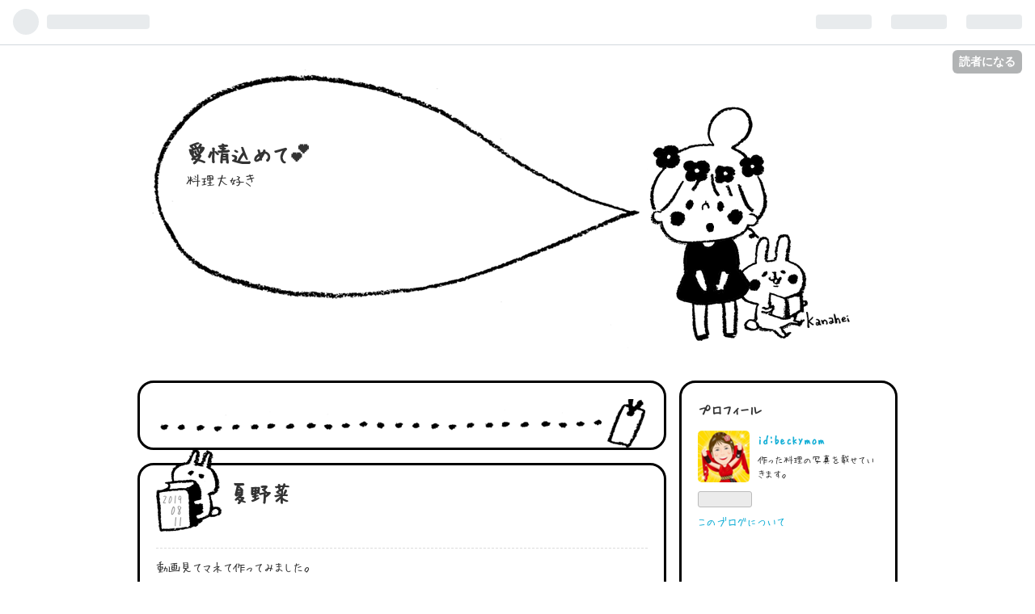

--- FILE ---
content_type: text/css; charset=utf-8
request_url: https://usercss.blog.st-hatena.com/blog_style/8454420450105370654/b25d0369e631825fe721bd79165bf8da5a62cc79
body_size: 3289
content:
/* <system section="theme" selected="kanahei"> */
@charset "UTF-8";@font-face{font-family:HuiFontP109;src:url(https://cdn.blog.st-hatena.com/fonts/public/HuiFont/HuiFontP109.eot?version=eb858d677b6f9ea2eeb6a32d6d15a3);src:url(https://cdn.blog.st-hatena.com/fonts/public/HuiFont/HuiFontP109.eot?version=eb858d677b6f9ea2eeb6a32d6d15a3) format("embedded-opentype"),url(https://cdn.blog.st-hatena.com/fonts/public/HuiFont/HuiFontP109.woff?version=eb858d677b6f9ea2eeb6a32d6d15a3) format("woff"),url(https://cdn.blog.st-hatena.com/fonts/public/HuiFont/HuiFontP109.ttf?version=eb858d677b6f9ea2eeb6a32d6d15a3) format("truetype"),url(https://cdn.blog.st-hatena.com/fonts/public/HuiFont/HuiFontP109.svg?version=eb858d677b6f9ea2eeb6a32d6d15a3) format("svg");font-weight:400;font-style:normal}/*! normalize.css v2.1.0 | MIT License | git.io/normalize */article,aside,details,figcaption,figure,footer,header,hgroup,main,nav,section,summary{display:block}audio,canvas,video{display:inline-block}audio:not([controls]){display:none;height:0}[hidden]{display:none}html{font-family:sans-serif;-webkit-text-size-adjust:100%;-ms-text-size-adjust:100%}body{margin:0}a:focus{outline:thin dotted}a:active,a:hover{outline:0}h1{font-size:2em;margin:.67em 0}abbr[title]{border-bottom:1px dotted}b,strong{font-weight:700}dfn{font-style:italic}hr{box-sizing:content-box;height:0}mark{background:#ff0;color:#000}code,kbd,pre,samp{font-family:monospace,serif;font-size:1em}pre{white-space:pre-wrap}q{quotes:"“" "”" "‘" "’"}small{font-size:80%}sub,sup{font-size:75%;line-height:0;position:relative;vertical-align:baseline}sup{top:-.5em}sub{bottom:-.25em}img{border:0}svg:not(:root){overflow:hidden}figure{margin:0}fieldset{border:1px solid #c0c0c0;margin:0 2px;padding:.35em .625em .75em}legend{border:0;padding:0}button,input,select,textarea{font-family:inherit;font-size:100%;margin:0}button,input{line-height:normal}button,select{text-transform:none}button,html input[type=button],input[type=reset],input[type=submit]{-webkit-appearance:button;cursor:pointer}button[disabled],html input[disabled]{cursor:default}input[type=checkbox],input[type=radio]{box-sizing:border-box;padding:0}input[type=search]{-webkit-appearance:textfield;box-sizing:content-box}input[type=search]::-webkit-search-cancel-button,input[type=search]::-webkit-search-decoration{-webkit-appearance:none}button::-moz-focus-inner,input::-moz-focus-inner{border:0;padding:0}textarea{overflow:auto;vertical-align:top}table{border-collapse:collapse;border-spacing:0}.clearfix{display:block;*zoom: 1}.clearfix:after{display:block;visibility:hidden;font-size:0;height:0;clear:both;content:"."}.inline-block{display:inline-block;*display: inline;*zoom: 1}.border-box{-ms-box-sizing:border-box;box-sizing:border-box}.ellipsis{white-space:nowrap;-webkit-text-overflow:ellipsis;text-overflow:ellipsis;overflow:hidden}html,body{font-family:HuiFontP109,sans-serif;color:#333;background-color:#fff}a{color:#14afd6;text-decoration:none}a:hover{color:#14afd6;text-decoration:underline}a:visited{color:#1093b4}h1 a,h2 a,h3 a,h4 a,h5 a,h6 a,h1 a:hover,h2 a:hover,h3 a:hover,h4 a:hover,h5 a:hover,h6 a:hover,h1 a:visited,h2 a:visited,h3 a:visited,h4 a:visited,h5 a:visited,h6 a:visited{color:#333;text-decoration:none}a.keyword{text-decoration:none;border-bottom:1px dotted #ddd;color:#333}.btn{display:inline-block;*display: inline;*zoom: 1;padding:4px 10px;margin-bottom:0;line-height:18px;color:#333;background-color:#fff;text-align:center;vertical-align:middle;-webkit-border-top-right-radius:2px;-webkit-border-bottom-right-radius:0;-webkit-border-bottom-left-radius:0;-webkit-border-top-left-radius:0;-moz-border-radius-topright:2px;-moz-border-radius-bottomright:0;-moz-border-radius-bottomleft:0;-moz-border-radius-topleft:0;border-radius:2px;-moz-background-clip:padding;-webkit-background-clip:padding-box;background-clip:padding-box;cursor:pointer;font-size:12px;text-decoration:none;font-weight:700;border:1px solid rgba(0,0,0,.2);text-decoration:none!important}.btn:hover{background-color:#f5f5f5;text-decoration:none!important}.btn-small{padding:2px 10px!important;font-size:11px!important}.btn-large{padding:13px 19px;font-size:17px;line-height:normal;font-weight:700}#globalheader-container{background:#000;color:#fff;width:100%}#container{width:940px;margin-left:auto;margin-right:auto;margin-bottom:30px}#content-inner{display:block;*zoom: 1}#content-inner:after{display:block;visibility:hidden;font-size:0;height:0;clear:both;content:"."}#main{width:654px;float:left}#main .entry{background:#fff;border:3px solid #000;-webkit-border-top-right-radius:20px;-webkit-border-bottom-right-radius:0;-webkit-border-bottom-left-radius:0;-webkit-border-top-left-radius:0;-moz-border-radius-topright:20px;-moz-border-radius-bottomright:0;-moz-border-radius-bottomleft:0;-moz-border-radius-topleft:0;border-radius:20px;-moz-background-clip:padding;-webkit-background-clip:padding-box;background-clip:padding-box}#box2{width:264px;margin-left:10px;float:right;border:3px solid #000;-webkit-border-top-right-radius:20px;-webkit-border-bottom-right-radius:0;-webkit-border-bottom-left-radius:0;-webkit-border-top-left-radius:0;-moz-border-radius-topright:20px;-moz-border-radius-bottomright:0;-moz-border-radius-bottomleft:0;-moz-border-radius-topleft:0;border-radius:20px;-moz-background-clip:padding;-webkit-background-clip:padding-box;background-clip:padding-box}#blog-title{background:url(https://cdn.blog.st-hatena.com/css/theme/kanahei/title.png?version=eb858d677b6f9ea2eeb6a32d6d15a3) no-repeat;width:900px;height:345px;margin:30px 0 0;padding:20px 0}#blog-title #blog-title-inner{margin-top:70px;margin-left:60px}#title{margin:0;width:360px;font-size:170%}#title a{color:#333}#blog-description{font-weight:400;font-size:18px;margin:10px 0 0;width:360px}.header-image-enable #title{padding-top:70px}.header-image-enable #title,.header-image-enable #blog-description{padding-left:20px}.header-image-enable #blog-title{height:200px}.header-image-enable #blog-title #blog-title-inner{width:940px;margin:0;-webkit-border-top-right-radius:20px;-webkit-border-bottom-right-radius:0;-webkit-border-bottom-left-radius:0;-webkit-border-top-left-radius:0;-moz-border-radius-topright:20px;-moz-border-radius-bottomright:0;-moz-border-radius-bottomleft:0;-moz-border-radius-topleft:0;border-radius:20px;-moz-background-clip:padding;-webkit-background-clip:padding-box;background-clip:padding-box}#top-box{margin:10px auto 20px;font-size:90%}#top-box .breadcrumb{margin-bottom:40px;padding:10px;border-top:1px dashed #000;border-bottom:1px dashed #000}.entry{position:relative;margin-bottom:100px}.entry-header{background:url(https://cdn.blog.st-hatena.com/css/theme/kanahei/date.png?version=eb858d677b6f9ea2eeb6a32d6d15a3) no-repeat left top;padding:40px 0 0 90px;margin:-20px 20px 10px;border-bottom:1px dashed #ddd;position:relative;min-height:82px}.entry-title{margin:0;line-height:1.3;font-size:160%}.date{position:absolute;font-weight:700;margin-bottom:10px;top:55px;left:7px;text-align:right;line-height:.9;font-weight:400}.date a{color:#999;text-decoration:none;font-size:90%}.date .hyphen{display:none}.date .date-year{display:block}.date .date-month,.date .date-day{display:block;font-size:16px}.categories{margin-top:10px;margin-bottom:10px;font-size:80%}.categories a{color:#999}.categories.no-categories{margin:0}.entry-header-menu{position:absolute;bottom:0;left:-60px}.entry-header-menu a{display:inline-block;*display: inline;*zoom: 1;padding:4px 10px;margin-bottom:0;line-height:18px;color:#333;background-color:#fff;text-align:center;vertical-align:middle;-webkit-border-top-right-radius:2px;-webkit-border-bottom-right-radius:0;-webkit-border-bottom-left-radius:0;-webkit-border-top-left-radius:0;-moz-border-radius-topright:2px;-moz-border-radius-bottomright:0;-moz-border-radius-bottomleft:0;-moz-border-radius-topleft:0;border-radius:2px;-moz-background-clip:padding;-webkit-background-clip:padding-box;background-clip:padding-box;cursor:pointer;font-size:12px;text-decoration:none;font-weight:700;border:1px solid rgba(0,0,0,.2);text-decoration:none!important;border:1px solid #000}.entry-header-menu a:hover{background-color:#f5f5f5;text-decoration:none!important}.entry-content{background:url(https://cdn.blog.st-hatena.com/css/theme/kanahei/border.png?version=eb858d677b6f9ea2eeb6a32d6d15a3) no-repeat center bottom;font-size:95%;line-height:1.7;padding-bottom:60px;margin:0 20px}.entry-content p{margin:0 0 1em}.entry-content img{max-width:100%}.entry-content h1,.entry-content h2,.entry-content h3,.entry-content h4,.entry-content h5,.entry-content h6{margin:1.3em 0 .8em;line-height:1.5}.entry-content h1{font-size:160%}.entry-content h2{font-size:150%}.entry-content h3{font-size:140%}.entry-content h4{font-size:130%}.entry-content h5{font-size:110%}.entry-content h6{font-size:100%}.entry-content table{border-collapse:collapse;border-spacing:0;margin-bottom:1em}.entry-content table th,.entry-content table td{border:1px solid #ddd;padding:5px 10px}.entry-content table th{background:#f5f5f5}.entry-content blockquote{border:1px solid #ddd;margin:0 0 10px;padding:20px}.entry-content blockquote p{margin-top:0;margin-bottom:0}.entry-content pre{border:1px solid #ddd;margin:0 0 10px;padding:20px}.entry-content pre>code{margin:0;padding:0;white-space:pre;border:0;background:transparent;font-family:Monaco,Consolas,Courier New,Courier,monospace,sans-serif}.entry-content code{font-size:90%;margin:0 2px;padding:0 5px;border:1px solid #eaeaea;background-color:#f8f8f8;border-radius:3px;font-family:Monaco,Consolas,Courier New,Courier,monospace,sans-serif}.entry-content .hatena-asin-detail li{line-height:1.4}.entry-footer{margin:0 20px 20px;clear:both}.entry-footer-section{font-size:80%;color:#999;margin-top:0}.entry-footer-section a{color:#999}.google_afc_blocklink{font-family:Helvetica Neue,Helvetica,Arial,Hiragino Kaku Gothic Pro,Meiryo,MS PGothic,sans-serif}.social-buttons,.entry-footer-html{margin:10px 0}.comment-box ul{list-style:none;margin:0 0 15px;padding:0;font-size:100%;line-height:1.6}.comment-box li{padding:10px 0 10px 60px;border-bottom:1px dashed #ddd;position:relative}.comment-box li:first-child{border-top:1px dashed #ddd}.comment-box .hatena-id-icon{position:absolute;top:10px;left:0;width:50px!important;height:50px!important;-webkit-border-top-right-radius:3px;-webkit-border-bottom-right-radius:0;-webkit-border-bottom-left-radius:0;-webkit-border-top-left-radius:0;-moz-border-radius-topright:3px;-moz-border-radius-bottomright:0;-moz-border-radius-bottomleft:0;-moz-border-radius-topleft:0;border-radius:3px;-moz-background-clip:padding;-webkit-background-clip:padding-box;background-clip:padding-box}.comment-user-name{margin:0 0 10px;font-weight:700}.comment-content{font-size:90%;margin:0 0 10px;word-wrap:break-word}.comment-content p{margin:0 0 10px}.comment-metadata{font-size:80%;color:#999;margin:0}.comment-metadata a{color:#999}.leave-comment-title{display:inline-block;*display: inline;*zoom: 1;padding:4px 10px;margin-bottom:0;line-height:18px;color:#333;background-color:#fff;text-align:center;vertical-align:middle;-webkit-border-top-right-radius:2px;-webkit-border-bottom-right-radius:0;-webkit-border-bottom-left-radius:0;-webkit-border-top-left-radius:0;-moz-border-radius-topright:2px;-moz-border-radius-bottomright:0;-moz-border-radius-bottomleft:0;-moz-border-radius-topleft:0;border-radius:2px;-moz-background-clip:padding;-webkit-background-clip:padding-box;background-clip:padding-box;cursor:pointer;font-size:12px;text-decoration:none;font-weight:700;border:1px solid rgba(0,0,0,.2);text-decoration:none!important}.leave-comment-title:hover{background-color:#f5f5f5;text-decoration:none!important}#box2{font-size:85%;line-height:1.5;background:#fff;-webkit-border-top-right-radius:20px;-webkit-border-bottom-right-radius:0;-webkit-border-bottom-left-radius:0;-webkit-border-top-left-radius:0;-moz-border-radius-topright:20px;-moz-border-radius-bottomright:0;-moz-border-radius-bottomleft:0;-moz-border-radius-topleft:0;border-radius:20px;-moz-background-clip:padding;-webkit-background-clip:padding-box;background-clip:padding-box}#box2 .hatena-module{padding:20px 20px 0}.hatena-module{margin-bottom:60px}.hatena-module-title{font-weight:700;margin-bottom:15px;font-size:120%}.hatena-module-title a{color:#333;text-decoration:none}.hatena-module-title a:hover{text-decoration:underline}.hatena-module-profile .profile-icon{float:left;margin:0 10px 10px 0;-webkit-border-top-right-radius:5px;-webkit-border-bottom-right-radius:0;-webkit-border-bottom-left-radius:0;-webkit-border-top-left-radius:0;-moz-border-radius-topright:5px;-moz-border-radius-bottomright:0;-moz-border-radius-bottomleft:0;-moz-border-radius-topleft:0;border-radius:5px;-moz-background-clip:padding;-webkit-background-clip:padding-box;background-clip:padding-box}.hatena-module-profile .id{display:block;font-weight:700;font-size:110%;margin-bottom:5px}.hatena-module-profile .profile-description{font-size:90%}.hatena-module-profile .profile-description p{margin-top:0}.hatena-urllist{list-style:none;margin:0;padding:0}.hatena-urllist li{padding:8px 0;border-bottom:1px dashed #ddd;line-height:1.5}.hatena-module-search-box .search-form{border:1px solid #ddd;-webkit-border-top-right-radius:3px;-webkit-border-bottom-right-radius:0;-webkit-border-bottom-left-radius:0;-webkit-border-top-left-radius:0;-moz-border-radius-topright:3px;-moz-border-radius-bottomright:0;-moz-border-radius-bottomleft:0;-moz-border-radius-topleft:0;border-radius:3px;-moz-background-clip:padding;-webkit-background-clip:padding-box;background-clip:padding-box;width:100%;-ms-box-sizing:border-box;box-sizing:border-box;position:relative}.hatena-module-search-box .search-module-input{padding:5px;color:#333;background:none;border:none;outline:none;height:20px;width:90%}.hatena-module-search-box .search-module-button{width:20px;height:20px;background:transparent url(https://cdn.blog.st-hatena.com/images/theme/search.png?version=eb858d677b6f9ea2eeb6a32d6d15a3) no-repeat right center;border:none;outline:none;text-indent:-9999px;position:absolute;top:5px;right:5px;-moz-opacity:.5;-khtml-opacity:.5;-webkit-opacity:.5;opacity:.5;filter:alpha(opacity=50)}.hatena-module-search-box .search-module-button:hover{-moz-opacity:.85;-khtml-opacity:.85;-webkit-opacity:.85;opacity:.85;filter:alpha(opacity=85)}.pager{margin:-40px 0 20px;padding:10px 0;text-align:center;border-top:1px dashed #000;border-bottom:1px dashed #000;font-size:80%;font-weight:700}.pager a{color:#333;text-decoration:none;display:inline-block;max-width:280px;line-height:1.5;word-wrap:break-word}.pager a:hover{text-decoration:underline}.pager .pager-next{margin-left:1em}#footer{padding:30px 0;text-align:center;color:#333;line-height:1.5;font-size:80%;clear:both}#footer p{margin:0}#footer a{color:#333}.page-about #google_afc_user{margin:1em 20px}.page-about dt{font-size:16px;font-weight:700;border-bottom:1px dashed #dfdfdf;margin-bottom:5px}.page-about dd{margin-left:0;margin-bottom:30px}.page-about .entry-content{background:none;padding-bottom:0}.page-archive .google_afc_blocklink{margin:20px}.page-archive #main{-webkit-border-top-right-radius:20px;-webkit-border-bottom-right-radius:0;-webkit-border-bottom-left-radius:0;-webkit-border-top-left-radius:0;-moz-border-radius-topright:20px;-moz-border-radius-bottomright:0;-moz-border-radius-bottomleft:0;-moz-border-radius-topleft:0;border-radius:20px;-moz-background-clip:padding;-webkit-background-clip:padding-box;background-clip:padding-box;border:3px solid #000;background:#fff}.page-archive #main section{margin:20px}.page-archive #main .date{font-size:16px;margin-bottom:0;position:static}.page-archive #main .date a:hover{text-decoration:underline}.page-archive #main ul{list-style:none;margin:10px 0 0;padding:0 0 10px;border-bottom:1px dashed #ddd}.page-archive #main ul li{margin-bottom:10px}.page-archive #main .entry-title{font-size:20px}.page-archive .categories a{color:#fff;font-size:13px;background:#aaa;padding:3px 5px;border-radius:3px;text-decoration:none;display:inline-block;*display: inline;*zoom: 1;margin-right:2px}.page-archive .categories a:hover{background:#888}.sleeping-ads .entry-inner{margin-top:20px}@media (-webkit-min-device-pixel-ratio: 2){.hatena-module-search-box .search-module-button{background:transparent url(https://cdn.blog.st-hatena.com/images/theme/search@2x.png?version=eb858d677b6f9ea2eeb6a32d6d15a3) no-repeat right center;background-size:20px 20px}}@media (min-width: 768px) and (max-width: 1024px){#container{width:93.75%;word-wrap:break-word;overflow:hidden}#main{width:100%;float:none}#box2{width:99%;float:none;margin:0}#box2-inner{width:100%}.hatena-module{float:none}.entry-header-menu{top:-30px;left:0}}@media (max-width: 767px){#globalheader-container{position:static}#container{width:93.75%;word-wrap:break-word;overflow:hidden}#main{width:100%;float:none}#box2{float:none;margin:0;width:99%}.hatena-module{float:none}}

/* </system> */